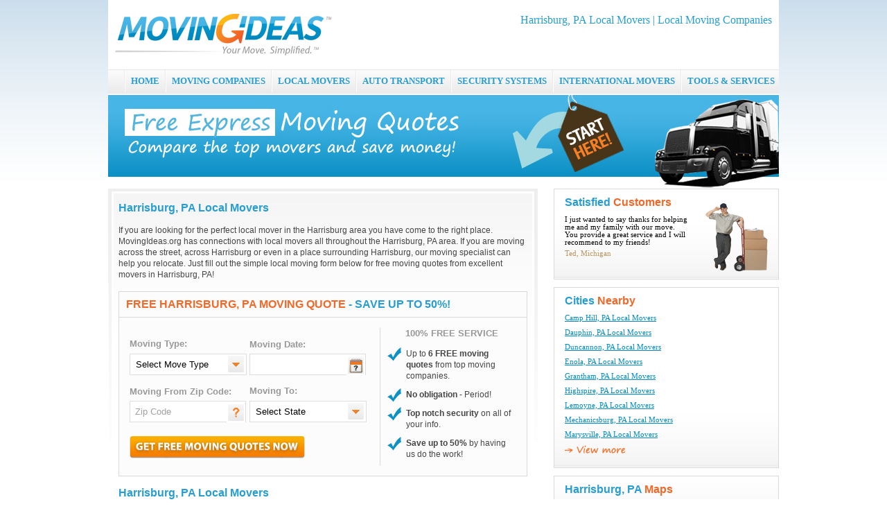

--- FILE ---
content_type: text/html; charset=utf-8
request_url: https://www.movingideas.org/harrisburg-pa-local-movers/
body_size: 6621
content:


<!DOCTYPE html PUBLIC "-//W3C//DTD XHTML 1.0 Transitional//EN" "http://www.w3.org/TR/xhtml1/DTD/xhtml1-transitional.dtd">

<html xmlns="http://www.w3.org/1999/xhtml">
<head id="Head1"><title>
	Harrisburg, PA Local Movers | Local Moving Companies in Harrisburg - MovingIdeas
</title>
    
<meta name="description" content="Harrisburg, PA Local Moving Companies and Local Movers in Harrisburg – Get a free local moving quote and estimates from local moving services in Harrisburg specializing in Pennsylvania relocation services." />
<meta name="keywords" content="harrisburg,pennsylvania,pa,harrisburg local moving companies,harrisburg local moving,harrisburg local movers,harrisburg local moving company,harrisburg local moving services, estimates, quotes, best local movers, truck rental" />

<meta name="viewport" content="width=device-width, initial-scale=1.0, maximum-scale=1.0" />
<meta http-equiv="Content-Type" content="text/html; charset=utf-8" />
<link href="/com/css/base.css" type="text/css" rel="stylesheet" /><script src="/com/js/addon/jquery-1.3.2.min.js" type="text/javascript"></script>
<script type="text/javascript" src="/com/js/base.js"></script>
<script type="text/javascript" src="/com/js/functions.js"></script>
<link href="/com/css/combo/custom/custom.css" type="text/css" rel="stylesheet" />
<link href="/com/css/combo/sexy-combo.css" type="text/css" rel="stylesheet" />
<link href="/com/css/cal/dialog.css" type="text/css" rel="stylesheet" />
<script src="/com/js/addon/jquery.bgiframe.min.js" type="text/javascript"></script>
<script src="/com/js/addon/jquery.custom-combo.min.js" type="text/javascript"></script>
<script src="/com/js/cal/dialog.js" type="text/javascript"></script>

<!--[if lte IE 6]>
<link href="/com/css/ie6.css" type="text/css" rel="stylesheet" />
<![endif]-->
<!--[if lt IE 6]>
<script type="text/javascript" src="/com/js/ie5.js"></script>
<![endif]-->
</head>
<body>
    <div class="container">

        
    <div class="header">

<div class="hfloat">
<h2 class="htxt">Harrisburg, PA Local Movers | Local Moving Companies</h2>
<div align="right" style="padding-top:10px;">
<script type="text/javascript">
//<![CDATA[
    document.write('<a rel="nofollow" target="_blank" href="' + mcafeesecure + '"><img width="115" height="32" border="0" src="//images.scanalert.com/meter/www.movingideas.org/12.gif" alt="McAfee SECURE" /></a>');
//]]>
</script>
</div>
</div>

<div>
<a href="/"><img src="/com/img/moving-ideas.png" alt="Moving Ideas" class="png" /></a>
</div>
</div>
<div class="nav">
<div id="menubtn">MENU</div>
<div class="nav-pos">
<ul id="menu">
    <li class="sep"><!-- --></li>
    <li><a href="/" title="Moving Ideas">HOME</a></li>
    <li class="sep"><!-- --></li>
    <li><a href="/moving-companies/" title="Moving Companies">MOVING COMPANIES</a></li>
    <li class="sep"><!-- --></li>
    <li><a href="/local-movers/" title="Local Movers">LOCAL MOVERS</a></li>
    <li class="sep"><!-- --></li>
    <li><a href="/auto-transport/" title="Auto Transport">AUTO TRANSPORT</a></li>
    <li class="sep"><!-- --></li>
    <li><a href="/home-security-systems/" title="Home Security Systems">SECURITY SYSTEMS</a></li>
    <li class="sep"><!-- --></li>
    <li><a href="/international-movers/" title="International Movers">INTERNATIONAL MOVERS</a></li>
    <li class="sep"><!-- --></li>
    <li class="last"><a href="/articles/" title="Moving Tools and Services">TOOLS &amp; SERVICES</a>
        <ul>
            <li><a href="/articles/" title="Moving Information Center">Information Center</a></li>
            <li><a href="/truck-rental/" title="Moving Truck Rental">Moving Truck Rental</a></li>
            <li><a href="/hire-help/" title="Hire Local Help">Hire Local Help</a></li>
            <li><a href="/self-storage/" title="Self-Storage">Self Storage</a></li>
            <li><a href="/moving-supplies/" title="Moving Supplies">Boxes &amp; Supplies</a></li>
        </ul>
    </li>
</ul>
</div>
</div>
    <img class="mscalehd" src="/com/img/hd/moving-companies-hd.jpg" alt="Harrisburg, PA Local Movers" />


        <div>
            

<div class="sidebar-left">
    <div class="section content-bg-top">

        <h1>Harrisburg, PA Local Movers</h1>
        <br />
        If you are looking for the perfect local mover in the Harrisburg area you have come
        to the right place. MovingIdeas.org has connections with local movers all throughout
        the Harrisburg, PA area. If you are moving across the street, across Harrisburg or even
        in a place surrounding Harrisburg, our moving specialist can help you relocate. Just
        fill out the simple local moving form below for free moving quotes from excellent
        movers in Harrisburg, PA!
        <br />
        <br />
        <form method="post" action="./?id=6094&amp;" id="quoteForm">
<div class="aspNetHidden">
<input type="hidden" name="__EVENTTARGET" id="__EVENTTARGET" value="" />
<input type="hidden" name="__EVENTARGUMENT" id="__EVENTARGUMENT" value="" />
<input type="hidden" name="__VIEWSTATE" id="__VIEWSTATE" value="/wEPDwUKLTQ1NTUwODg4MmQYAQUeX19Db250cm9sc1JlcXVpcmVQb3N0QmFja0tleV9fFgEFGWN0bDAwJGJvZHkkaW5jb250ZW50JHNidG67rCN4U/qdKxz4JXNIE5cSSpuTSEtv09P7lsJ+SPmwvw==" />
</div>

<script type="text/javascript">
//<![CDATA[
var theForm = document.forms['quoteForm'];
if (!theForm) {
    theForm = document.quoteForm;
}
function __doPostBack(eventTarget, eventArgument) {
    if (!theForm.onsubmit || (theForm.onsubmit() != false)) {
        theForm.__EVENTTARGET.value = eventTarget;
        theForm.__EVENTARGUMENT.value = eventArgument;
        theForm.submit();
    }
}
//]]>
</script>


<script src="/WebResource.axd?d=WIHSnsWQ8FPvuK-nYoYoSIHeZHXd8eDigVzORIgTtp9cPGnWtFuiKWcAHm0fK8kEtiHjZ4CxLq2R7ErFeEIC9W3KMgZIUeK_I3pge21bygQ1&amp;t=638568460745067788" type="text/javascript"></script>


<script src="/ScriptResource.axd?d=dPgyBXXHux1wmvQ0ozVRF_KNDXXTfy5gBVlZpQbfhNjcAz7iuWniFo-EUm4UFlOdGdN4cpASL5F5Qv3nmja-xfMrqDcDpGgDOtOUEFlc9BsUcUwbUhlkAHNev_9eSwcXNZFtIR2pu39QSqpG_iakqprQFt__5W0QHgBj_GgE7so1&amp;t=ffffffffc820c398" type="text/javascript"></script>
<script src="/ScriptResource.axd?d=bDhmEV6Nn5SbCFHqL3ZWVpnTyRkN13oX5dvG-9cNfKVH_GWbCUYHpuyl3FUh1wz81SIIIdR71LipU4KcNk8UxbV2e7Wjj_L37qw8LRPn9yD0nX1AHodjUovzxV20EY4CQBKG4F9IhEI5RkKHPpIRhRmWzxmsoy71Eta1e9AN2tnWmamN75XckCF8EIb7BYJs0&amp;t=ffffffffc820c398" type="text/javascript"></script>
<div class="aspNetHidden">

	<input type="hidden" name="__VIEWSTATEGENERATOR" id="__VIEWSTATEGENERATOR" value="E04F05EB" />
	<input type="hidden" name="__EVENTVALIDATION" id="__EVENTVALIDATION" value="/wEdAAY+/MsWO/HVgVxomfp5SuI82oB8lQxGawLOy+JI0EZUdPzNzSTz7+FopYUxwinPpa5DRYGT6pTkLmjtVTmpYI5iy4uaBz+v/XWsIDIlFFG1DlF1EkryqVhSCp5TGAXy48WfoABUpuR9slOTu5qB83/MNwvWvCFm0lggxHWmxdz1EQ==" />
</div>
<script type="text/javascript">
//<![CDATA[
Sys.WebForms.PageRequestManager._initialize('ctl00$body$incontent$SM', 'quoteForm', ['tctl00$body$incontent$UP','body_incontent_UP'], [], [], 90, 'ctl00');
//]]>
</script>


<div class="gr-box">

<div style="padding:10px;border-bottom:solid 1px #d9d9d9;"><div class="rnav-hd"><span>FREE HARRISBURG, PA MOVING QUOTE</span> - SAVE UP TO 50%!</div></div>

<table cellpadding="0" cellspacing="0" style="width:100%;">
<tr>
<td>

<div style="padding:15px;">
<table cellpadding="0" cellspacing="0">
<tr valign="top">

<td class="gr-boxtd">
<div>

<table cellpadding="0" cellspacing="0">
<tr>
    <td>
        <div class="ic-trhd">Moving Type:</div>
        <select name="ctl00$body$incontent$move_type" id="body_incontent_move_type">
	<option value="">Select Move Type</option>
	<option value="moving">Moving Companies</option>
	<option value="auto-transport">Auto Transport</option>
	<option value="international">International Movers</option>
	<option value="self-storage">Self Storage</option>
</select>
    </td>
    <td style="padding-top:1px;">
        <div class="ic-trhd">Moving Date:</div>
        <div style="position:absolute;"><div style="position:relative;left:140px;top:3px;"><img src="/com/img/cal/dialog/cal.png" alt="Date" id="tcalico_0" onclick="A_TCALS['0'].f_toggle()" style="cursor:pointer;" /></div></div>
        <input name="ctl00$body$incontent$moving_date" type="text" id="body_incontent_moving_date" class="hp-input-solid" style="width:152px;" readonly="readonly" onclick="A_TCALS[&#39;0&#39;].f_toggle()" />
    </td>
</tr>
<tr>
    <td style="padding-top:1px;">
        <div class="ic-trhd">Moving From Zip Code:</div>
        <div style="position:absolute;"><div style="position:relative;left:140px;top:3px;"><a href="javascript:void(0);" onclick="window.open('/help/zipcodes/?r=body_incontent_moving_from','zipcodes','width=400,height=500,status=0,menubar=0,toolbar=0');"><img src="/com/img/question.png" alt="ZipCode Help" /></a></div></div>
        <input name="ctl00$body$incontent$moving_from" type="text" id="body_incontent_moving_from" class="hp-input-solid gtxt" style="width:152px;" value="Zip Code" onfocus="onfocusInput(this, &#39;Zip Code&#39;, &#39;hp-input-solid&#39;);" maxlength="5" />
    </td>
    <td>
        <div class="ic-trhd">Moving To:</div>
        <select name="ctl00$body$incontent$moving_to" id="body_incontent_moving_to">
	<option value="">Select State</option>
	<option value="AK">Alaska</option>
	<option value="AL">Alabama</option>
	<option value="AR">Arkansas</option>
	<option value="AZ">Arizona</option>
	<option value="CA">California</option>
	<option value="CO">Colorado</option>
	<option value="CT">Connecticut</option>
	<option value="DE">Delaware</option>
	<option value="DC">Washington, DC</option>
	<option value="FL">Florida</option>
	<option value="GA">Georgia</option>
	<option value="HI">Hawaii</option>
	<option value="IA">Iowa</option>
	<option value="ID">Idaho</option>
	<option value="IL">Illinois</option>
	<option value="IN">Indiana</option>
	<option value="KS">Kansas</option>
	<option value="KY">Kentucky</option>
	<option value="LA">Louisiana</option>
	<option value="MA">Massachusetts</option>
	<option value="MD">Maryland</option>
	<option value="ME">Maine</option>
	<option value="MI">Michigan</option>
	<option value="MN">Minnesota</option>
	<option value="MO">Missouri</option>
	<option value="MI">Mississippi</option>
	<option value="MT">Montana</option>
	<option value="NC">North Carolina</option>
	<option value="ND">North Dakota</option>
	<option value="NE">Nebraska</option>
	<option value="NH">New Hampshire</option>
	<option value="NJ">New Jersey</option>
	<option value="NM">New Mexico</option>
	<option value="NV">Nevada</option>
	<option value="NY">New York</option>
	<option value="OH">Ohio</option>
	<option value="OK">Oklahoma</option>
	<option value="OR">Oregon</option>
	<option value="PA">Pennsylvania</option>
	<option value="RI">Rhode Island</option>
	<option value="SC">South Carolina</option>
	<option value="SD">South Dakota</option>
	<option value="TN">Tennessee</option>
	<option value="TX">Texas</option>
	<option value="UT">Utah</option>
	<option value="VT">Vermont</option>
	<option value="VA">Virginia</option>
	<option value="WA">Washington</option>
	<option value="WI">Wisconsin</option>
	<option value="WV">West Virginia</option>
	<option value="WY">Wyoming</option>
</select>
    </td>
</tr>
</table>

<div id="body_incontent_UP">
	

<div style="padding-top:20px;">
    <input type="image" name="ctl00$body$incontent$sbtn" id="body_incontent_sbtn" src="/com/img/free-quote-btn.png" />
</div>


</div>

<script type="text/javascript">
//<![CDATA[
    $("#body_incontent_move_type").customCombo({ skin: "qdrop solidbox qdrop-140" });
    $("#body_incontent_moving_to").customCombo({ skin: "qdrop solidbox qdrop-140" });

    var d1cal = new tcal({ 'id': '0', 'controlname': 'body_incontent_moving_date' });

    document.getElementById("body_incontent_move_type").onchange = function () {
        if (this.value == "international") window.location.href = "/international-movers/";
        else if (this.value == "self-storage") window.location.href = "/self-storage/";
        else if (this.value == "auto-transport") window.location.href = "/auto-transport/";
    }
//]]>
</script>



</div>
</td>

<td style="padding-left:10px;">
    <div align="center" class="gr-title" style="font-size:10pt;">100% FREE SERVICE</div>
    <div>
        <ul class="check-list">
            <li>Up to <b>6 FREE moving quotes</b> from top moving companies.</li>
            <li><b>No obligation</b> - Period!</li>
            <li><b>Top notch security</b> on all of your info.</li>
            <li><b>Save up to 50%</b> by having us do the work!</li>
        </ul>
    </div>
</td>

</tr>
</table>

</div>

</td>
</tr>
</table>

</div>

</form>
        <br />
        <b class="h1">Harrisburg, PA Local Movers</b>
        <br />
        <br />
        According to nationwide statistics, there are 35.1 million people who move every
        year. Whether you are moving from or to Harrisburg, PA, moving can be stressful. Without
        the help of MovingIdeas.org, you will most likely spend hours searching for a qualified
        <b>Harrisburg, PA local mover</b> to help you with your move. However, with our website, we
        will connect you with several Harrisburg local movers that can provide you with quotes
        and step-by-step instructions about moving to your new home for free.
        <br />
        <br />
        Having the best Harrisburg local moving companies is a source of pride for MovingIdeas.org.
        We guarantee you'll be pleased with the <b>Harrisburg, PA local movers</b> and the moving services
        these moving specialists offer.
        <br />
        <br />
        Get your stress-free Harrisburg local move started with MovingIdeas.org by getting your
        free moving quotes right now.
        <br />
        <br />
        <b class="h1">About Harrisburg, Pennsylvania & Local Moving</b>
        <br />
        <br />
        Harrisburg is located in Dauphin County, Pennsylvania. Dauphin County, which includes
        Harrisburg, is approximately 557.53 square miles. With approximately 174,000 people
        in the Harrisburg, PA area, it makes it a great place to meet people! If you are just
        moving locally then you already know the great things about Harrisburg. But did you
        know that Dauphin county is ranked 240 out of all the other cities located in Pennsylvania
        and throughout the United States?
        <br />
        <br />
        <b class="h1">Harrisburg, PA Resident Information</b>
        <br />
        <br />
        Living in Harrisburg, PA can be an exciting time for not only you but for your family
        members., It is always good to know the demographics of a specific area, especially
        if you are new to Harrisburg, PA. There are approximately 23,006 males and 25,944 females
        that live in the Harrisburg, PA area and the median age of the residents is 33 years
        old. Approximately 76 residents are under the age of 18 in Harrisburg.
        <br />
        <br />
        There are approximately 21,276 home owners and approximately 11,858 renters in Harrisburg,
        PA. The Harrisburg, PA average people per household is 2.32.
        <br />
        <br />
        The racial breakdown of the Harrisburg area is approximately 15,527 white, 26,841 black or African American, 
        3,199 American Indian and Alaska native, 1,384 Asian, 35 native Hawaiian and 183 other race.

    </div>
</div>

<div class="sidebar-right">
   
<div class="box-gf">
    <div style="float:right;width:90px;"><div style="padding-top:10px;"><img src="/com/img/testimonial-mover.png" class="png" alt="Movers" /></div></div>
    <div style="float:left;width:180px;">
        <div class="pb10 rnav-hd">Satisfied <span>Customers</span></div>
        <div>I just wanted to say thanks for helping me and my family with our move.  You provide a great service and I will recommend to my friends!</div>
        <div class="pt5 goldtxt">Ted, Michigan</div>
    </div>
    <div class="clear"><!-- --></div>
</div>

   <br />
   
<div class="box-gf">
    <div class="rnav-hd">Cities <span>Nearby</span></div>
    <div class="pt10">
        <ul class="clist-rn">
            <li><a href="/camp-hill-pa-local-movers/">Camp Hill, PA Local Movers</a></li><li><a href="/dauphin-pa-local-movers/">Dauphin, PA Local Movers</a></li><li><a href="/duncannon-pa-local-movers/">Duncannon, PA Local Movers</a></li><li><a href="/enola-pa-local-movers/">Enola, PA Local Movers</a></li><li><a href="/grantham-pa-local-movers/">Grantham, PA Local Movers</a></li><li><a href="/highspire-pa-local-movers/">Highspire, PA Local Movers</a></li><li><a href="/lemoyne-pa-local-movers/">Lemoyne, PA Local Movers</a></li><li><a href="/mechanicsburg-pa-local-movers/">Mechanicsburg, PA Local Movers</a></li><li><a href="/marysville-pa-local-movers/">Marysville, PA Local Movers</a></li><li id="nb-cities" class="dn"><ul><li><a href="/new-cumberland-pa-local-movers/">New Cumberland, PA Local Movers</a></li><li><a href="/summerdale-pa-local-movers/">Summerdale, PA Local Movers</a></li><li><a href="/harrisburg-pa-local-movers/">Harrisburg, PA Local Movers</a></li><li><a href="/etters-pa-local-movers/">Etters, PA Local Movers</a></li><li><a href="/lewisberry-pa-local-movers/">Lewisberry, PA Local Movers</a></li><li><a href="/york-haven-pa-local-movers/">York Haven, PA Local Movers</a></li></ul></li>
        </ul>
    </div>
    
    <div class="pb10" id="nb-viewmore"><a href="#" onclick="return toggle('nb-viewmore','nb-cities');"><img src="/com/img/txt/view-more-txt.png" alt="View More" class="png" /></a></div>
    
</div>
<br />

   
<div class="box-gf">
    <div class="pb10 rnav-hd">Harrisburg, PA <span>Maps</span></div>
    <div><img src="#" alt="Harrisburg, PA" class="mapImage" /></div>
</div>

   <br />
   
<div class="box-gf">
    <div class="rnav-hd">Local <span>Moving Companies</span></div>
    <div class="pt10">
        <ul class="clist-rn">
            <li><a href="/camp-hill-pa/cobles-transfer-storage-company-52815/">Coble's Transfer Storage Company</a><div class="list-addr">1500 Hummel Ave,  Camp Hill, PA</div></li><li><a href="/camp-hill-pa/cobles-transfer-storage-company-52815/">Coble's Transfer Storage Company</a><div class="list-addr">1500 Hummel Ave,  Camp Hill, PA</div></li><li><a href="/camp-hill-pa/cobles-transfer-storage-company-52815/">Coble's Transfer Storage Company</a><div class="list-addr">1500 Hummel Ave,  Camp Hill, PA</div></li><li><a href="/camp-hill-pa/cobles-transfer-storage-company-52815/">Coble's Transfer Storage Company</a><div class="list-addr">1500 Hummel Ave,  Camp Hill, PA</div></li><li><a href="/enola-pa/capital-self-storage-52821/">Capital Self Storage</a><div class="list-addr">10 Prospect St,  Enola, PA</div></li><li><a href="/harrisburg-pa/affordable-movers-harrisburg-53181/">Affordable Movers Harrisburg</a><div class="list-addr">700 N 2nd St,  Harrisburg, PA</div></li><li><a href="/harrisburg-pa/affordable-movers-harrisburg-53181/">Affordable Movers Harrisburg</a><div class="list-addr">700 N 2nd St,  Harrisburg, PA</div></li><li><a href="/harrisburg-pa/affordable-movers-harrisburg-53181/">Affordable Movers Harrisburg</a><div class="list-addr">700 N 2nd St,  Harrisburg, PA</div></li><li><a href="/harrisburg-pa/affordable-movers-harrisburg-53181/">Affordable Movers Harrisburg</a><div class="list-addr">700 N 2nd St,  Harrisburg, PA</div></li><li id="lm-companies" class="dn"><ul><li><a href="/harrisburg-pa/affordable-movers-harrisburg-53181/">Affordable Movers Harrisburg</a><div class="list-addr">700 N 2nd St,  Harrisburg, PA</div></li><li><a href="/harrisburg-pa/affordable-movers-harrisburg-53181/">Affordable Movers Harrisburg</a><div class="list-addr">700 N 2nd St,  Harrisburg, PA</div></li><li><a href="/harrisburg-pa/affordable-movers-harrisburg-53181/">Affordable Movers Harrisburg</a><div class="list-addr">700 N 2nd St,  Harrisburg, PA</div></li><li><a href="/harrisburg-pa/affordable-movers-harrisburg-53181/">Affordable Movers Harrisburg</a><div class="list-addr">700 N 2nd St,  Harrisburg, PA</div></li><li><a href="/harrisburg-pa/affordable-movers-harrisburg-53181/">Affordable Movers Harrisburg</a><div class="list-addr">700 N 2nd St,  Harrisburg, PA</div></li><li><a href="/harrisburg-pa/affordable-movers-harrisburg-53181/">Affordable Movers Harrisburg</a><div class="list-addr">700 N 2nd St,  Harrisburg, PA</div></li><li><a href="/harrisburg-pa/affordable-movers-harrisburg-53181/">Affordable Movers Harrisburg</a><div class="list-addr">700 N 2nd St,  Harrisburg, PA</div></li><li><a href="/harrisburg-pa/affordable-movers-harrisburg-53181/">Affordable Movers Harrisburg</a><div class="list-addr">700 N 2nd St,  Harrisburg, PA</div></li><li><a href="/harrisburg-pa/affordable-movers-harrisburg-53181/">Affordable Movers Harrisburg</a><div class="list-addr">700 N 2nd St,  Harrisburg, PA</div></li><li><a href="/harrisburg-pa/affordable-movers-harrisburg-53181/">Affordable Movers Harrisburg</a><div class="list-addr">700 N 2nd St,  Harrisburg, PA</div></li><li><a href="/harrisburg-pa/affordable-movers-harrisburg-53181/">Affordable Movers Harrisburg</a><div class="list-addr">700 N 2nd St,  Harrisburg, PA</div></li></ul></li>
        </ul>
    </div>
    
    <div class="pb10" id="lm-viewmore"><a href="#" onclick="return toggle('lm-viewmore','lm-companies');"><img src="/com/img/txt/view-more-txt.png" alt="View More" class="png" /></a></div>
    
</div>
<br />

</div>

<div class="clear"><!-- --></div>


        </div>

        

        
<div class="footer">

<div style="float:right;" class="social">
<a href="/twitter/" target="_blank" rel="nofollow"><img src="/com/img/twitter.png" alt="Twitter" /></a><br />
<a href="/facebook/" target="_blank" rel="nofollow"><img src="/com/img/facebook.png" alt="Facebook" /></a>
</div>

<div class="links">
<div class="pb10" style="padding-top:15px;"><a href="/moving-companies/" title="Moving Companies">Moving Companies</a><a href="/local-movers/" title="Local Movers">Local Movers</a><a href="/home-security-systems/" title="Home Security Systems">Home Security Systems</a><a href="/auto-transport/" title="Auto Transport">Auto Transport</a><a href="/international-movers/" title="International Movers">International Movers</a><a href="/self-storage/" title="Self Storage">Self Storage</a> <a href="/articles/">Tools &amp; Services</a></div>
<div class="pb10"><a href="/res/about/">About Us</a><a href="/res/contact/">Contact Us</a><a href="/res/privacy/">Privacy Statement</a><a href="/res/terms/">Terms of Use</a><a href="/sitemaps/">Sitemaps</a></div>
<div class="pb5">Copyright &copy; 2026 <span class="bluetxt">Moving Ideas</span>, All Rights Reserved | Top Moving Companies, Movers and Moving Services</div>
</div>

</div>



<script async src="https://www.googletagmanager.com/gtag/js?id=UA-17216282-1"></script>
<script>
  window.dataLayer = window.dataLayer || [];
  function gtag(){dataLayer.push(arguments);}
  gtag('js', new Date());

  gtag('config', 'UA-17216282-1');
</script>


    </div>
<script defer src="https://static.cloudflareinsights.com/beacon.min.js/vcd15cbe7772f49c399c6a5babf22c1241717689176015" integrity="sha512-ZpsOmlRQV6y907TI0dKBHq9Md29nnaEIPlkf84rnaERnq6zvWvPUqr2ft8M1aS28oN72PdrCzSjY4U6VaAw1EQ==" data-cf-beacon='{"version":"2024.11.0","token":"bb3e5da5477c45ecae02828021860a55","r":1,"server_timing":{"name":{"cfCacheStatus":true,"cfEdge":true,"cfExtPri":true,"cfL4":true,"cfOrigin":true,"cfSpeedBrain":true},"location_startswith":null}}' crossorigin="anonymous"></script>
</body>
</html>


--- FILE ---
content_type: text/css
request_url: https://www.movingideas.org/com/css/base.css
body_size: 3191
content:
html {overflow-y: scroll;}
body{margin:0px; padding:0px; background:#fff url("app/bg.png") repeat-x top; font-family:Verdana; font-size:10pt;}
a img{border:0px;}
abbr {border-bottom-width: 0;}

.iblock{display:block;}

a:link, a:visited{color:#279dd1;}
a:hover{color:#fd9c37;}

.container{width:968px; margin:0 auto; font-size:8pt; background:#fff;}
.header{padding:20px 10px;}
.footer{margin-top:20px;border-top:solid 1px #e0ebed;padding:20px 5px;color:#807e7e;}
.section{padding:10px;}

.section-itf{background:url("app/inner-tfd.png") no-repeat top; width:568px; color:#868686;}
.section-itf a:link,.section-itf a:visited{color:#868686;text-decoration:none;}
.section-itf a:hover{text-decoration:underline;}


.htxt{font-size:12pt; font-family:"Comic Sans MS"; color:#279dd1;}
.hfloat{float:right;}

.fr{float:right;}
.none{display:none;}
.bluetxt{color:#279dd1;}
.goldtxt{color:#bd935d;}
.gtxt{color:#a1a1a1;}
.orgtxt{color:#f26329;}
.p10{padding:10px;}
.pb5{padding-bottom:5px;}
.pb10{padding-bottom:10px;}
.pt5{padding-top:5px;}
.pt10{padding-top:10px;}
.fs12{font-size:12pt;}

.errtxt{color:#ff0000;font-weight:bold;}

h1, .h1{padding:0px;margin:0px;font-size:12pt;color:#279dd1;font-weight:bold;}
h2{padding:0px;margin:0px;font-weight:normal;}
h3, h4{padding:0px;margin:0px; font-size:11pt;}

/* Headings */

.h2{padding:0px;margin:0px;font-size:11pt;color:#279dd1;font-weight:bold; font-family:Arial;}
.rnav-hd{font-weight:bold;color:#279dd1;font-size:12pt; font-family:Arial;}
.rnav-hd span{color:#f26828;}

/* Home */

.hp-header{height:361px; background-repeat:no-repeat; background-position:top;}
.hp-testimonial{float:right;width:325px;position:relative;top:297px; font-size:7.5pt; text-align:center;}
.testimonial{padding:5px 10px 10px 5px;color:#008ec4;}
.testimonial span{color:#f26b28;}

.hp-quote{position:relative; top:123px; left:88px;}

.hp-select{width:272px;border:0px; padding:7px; background:url("combo/custom/input-bg.png") no-repeat;}
.hp-input{width:160px; border:0px; padding:8px; background:url("combo/custom/input-bg.png") no-repeat;}

.hp-select-solid{width:272px; border:solid 1px #dedede; padding:6px;}
.hp-input-solid{width:160px; border:solid 1px #dedede; padding:7px;}

/* Internal */

.sidebar-right{float:right; width:325px;}
.sidebar-left{float:left; width:641px;}

.content-bg{background:url("app/content-bg.png") no-repeat 0px 20px; width:590px; padding:40px 15px 20px 15px; line-height:16px; color:#454545; font-family:Arial; font-size:9pt;}
.content-bg-top{background:url("app/content-bg.png") no-repeat 0px 0px; width:590px; padding:20px 15px 20px 15px; line-height:16px; color:#454545; font-family:Arial; font-size:9pt;}
.clear{clear:both;}

.loader{padding-top:20px;display:none;}

fieldset{border:0px;padding:10px 0px;}
fieldset p{margin:0px;padding:3px;}
fieldset label {width:150px; float: left; padding-top:5px; margin-right: 0.5em; display: block;}
fieldset input[type=text] , fieldset input[type=password], fieldset textarea {width:200px; border:solid 1px #7e9cb8;padding:3px;}
fieldset select {width:205px; border:solid 1px #a0a0a0;padding:3px;}

.sub-desc{width:60px;display:inline-block;text-align:right; padding-right:5px;}

.result{padding-bottom:10px;}
.result .title{font-size:10pt;padding-bottom:10px;}
.result .description{padding-bottom:10px;}

.pagination {padding:5px 0px;}
.pagination a:link, .pagination a:visited{display:inline-block; padding:2px; color:#279dd1;  border:solid 1px #fff; text-decoration:none; font-size:10pt;}
.pagination a:hover{color:#fd9c37; border:solid 1px #fd9c37;}


.indent-0{}
.indent-1{padding-left:10px;}
.indent-2{padding-left:20px;}
.indent-3{padding-left:30px;}
.indent-4{padding-left:40px;}
.indent-5{padding-left:50px;}


.text-tbl{padding:0px; border:solid 1px #c1c1c1; border-collapse:collapse; font-size:8.5pt;}
.text-tbl td{padding:3px; border:solid 1px #c1c1c1; border-collapse:collapse;}
.text-tbl .col-data{width:100px; text-align:center;}
.text-tbl .col-desc{width:440px;}
.text-tbl th{padding:3px; border:solid 1px #c1c1c1; border-collapse:collapse; background:#279dd1; color:#fff;}

.mapImage{background:#fff;border:solid 1px #c1c1c1; padding:4px;}
.dn{display:none;}

.gr-box{background:#fcfcfc;border:solid 1px #d9d9d9;}
.gr-title{font-size:12pt; font-weight:bold; color:#989898; padding-bottom:10px;}
.gr-boxtd{width:65%;border-right:solid 1px #d9d9d9; padding-right:10px;}
.gr-boxtd2 {padding-left:10px;}
.gr-boxtd td{padding-right:5px;}

.note{font-size:8pt; font-style:italic; color:#666666;}

/* Right Nav */

.form-rn{background:url("/com/img/hd/std_bg.png") no-repeat -1px 0px; height:293px; width:325px;}
.form-rn .position{position:relative; top:60px; left:33px;}


.box-gf{border:solid 1px #d9d9d9; background:#fff url("app/rnav-bg.png") repeat-x bottom; padding:10px 15px;}

.alist-rn{list-style:none;margin:0px;padding:0px;}
.alist-rn li{padding:0px 5px 10px 22px; background:url("app/article-icon.png") no-repeat 0px 2px;}
.alist-rn a:link, .alist-rn a:visited {color:#008cc3;}
.alist-rn a:hover{color:#f26b28;}

.svlist-rn{list-style:none;margin:0px;padding:0px;}
.svlist-rn li{padding:0px 0px 10px 20px; background:url("app/arrow-icon.png") no-repeat 0px 2px;}
.svlist-rn a:link, .svlist-rn a:visited {font-size:8pt;color:#505050;text-decoration:underline;}
.svlist-rn a:hover{color:#f26b28;}

.clist-rn, .clist-rn li ul{list-style:none;margin:0px;padding:0px;}
.clist-rn li{padding:0px 0px 10px 0px;}
.clist-rn a:link, .clist-rn a:visited {color:#008cc3;}
.clist-rn a:hover{color:#f26b28;}

.list-addr{font-size:8pt;color:#666; padding-top:2px;}


.check-list{list-style:none;margin:0px;padding:0px;}
.check-list li{padding:3px 5px 8px 27px; background:url("app/check-mark.png") no-repeat 0px 2px;}
.check-list a:link, .check-list a:link {color:#008cc3;}
.check-list a:hover{color:#f26b28;}

.ic-tr td, .ic-trhd{font-size:10pt; font-weight:bold; color:#989898; padding:15px 0px 5px 0px;}



/* Menu */

.nav{background:url("mu/bg.png") repeat-x top; height:35px; width:100%;}
.nav-pos{float:right;}

#menu{margin:0; padding:0; clear:both; height:35px; list-style:none; font-size:13px; font-family:Tahoma; font-weight:bold; text-align:center; }
#menu li {display: inline; margin:0; position: relative; top: 0px; float: left;}
#menu li.sep{height:35px; width:2px; background:url("mu/sep.png") no-repeat top; padding:0px 2px;}
#menu ul, #menu iframe {text-align:left; margin:0; padding: 0; display:none; list-style:none; position:absolute; top:35px; left:-2px;}


#menu li a{display:block; width:auto; color:#279dd1; text-decoration: none; padding:9px 6px 12px 6px; font-family:Tahoma;}
#menu li:hover a, #menu li.over a{display:block; width:auto; color:#fd9c37; text-decoration: none;}

#menu li:hover ul, #menu li.over ul {display:block;}
#menu li:hover, #menu li.over{z-index:1000;}

#menu ul {margin:0; padding:0; width:182px; background:url("mu/dropdown.png") no-repeat -1px bottom; padding-bottom:15px;}

#menu li.last ul {left:-46px;}

#menu ul li{display:block; position:static; float:none; margin:0; padding:0; border-bottom:solid 1px #dae9ed;}

#menu ul li a:link, #menu ul li a:visited{font-family:Tahoma; color:#279dd1; padding:6px 8px 6px 8px; background:url("mu/arr.png") no-repeat 155px;}
#menu ul li a:hover{color:#fd9c37;background:#fff url("mu/arr-orange.png") no-repeat 155px;}

/* End Menu */

/* Addons */
iframe.grelated-iframe {display: none;}

.footer .links a{display:inline-block; border-right:solid 1px #c1c1c1;margin-right:5px;padding-right:5px;}
.footer .links a:last-child{border-right:none;}

#stf_message, #review_content{width:300px;}
.quotebtn2{float:right;}
#menubtn{display:none;}

.mshow{display:none;}
.quotehd{color:#279dd1;font-size:12pt;font-style:italic;padding-bottom:10px;font-weight:bold;}
.qdrop select{border:solid 1px #dedede;padding:5px;}

@media only screen and (max-width : 480px)   {

    body{background:none;}
    .container {min-width:320px; width:100%;}
    .header {padding:5px 4px;text-align:center;}
    .header .htxt{padding-bottom:10px;font-size:8pt;}
    .header .hfloat{float:none;}
    .header .hfloat div {display:none;}

    .footer .links a{border-right:none;margin-top:5px;}
    .footer .links {margin-bottom:30px;text-align:center;}

    .sidebar-right{float:none; width:auto; padding:10px 10px;}
    .sidebar-left{float:none; width:auto; padding:10px 10px;}
    .footer .social{display:none;}


    .content-bg{background:url("app/content-bg-mobile.png") repeat-x; width:auto; padding:20px 10px 0 10px;}
    .content-bg-top{background:url("app/content-bg-mobile.png") repeat-x; width:auto; padding:20px 10px 0 10px;}
    
    #hpsteps{display:none;}
    .hp-testimonial{display:none;}
    .hp-quote{left:10px;}
    .hp-header{background-position:-75px 0; }

    .section-itf{background:#fcfcfc; border:solid 1px #fcfcfc; width:auto; padding:0; margin:0; color:#868686;}

    .quotebtn2{float:left;display:none;}
    .vcard div:first-child{float:none;}
    .vcard .fn{clear:both;padding-top:10px;}
    #stf_message, #review_content{width:200px;}

    .box-gf td{display:block;padding-bottom:10px;}

    .form-rn{background:#2fa6d8 url("/com/img/hd/std_bg.png") no-repeat -1px 0px; height:293px; width:auto;}
    .form-rn .position{position:relative; top:60px; left:33px;}


    .nav{background:url("mu/bg.png") repeat-x top; height:auto; width:100%;}
    .nav-pos{float:none;}

    #menubtn{display:block; width:auto; color:#279dd1; text-decoration: none; padding:9px 6px 12px 6px; font-family:Verdana;font-weight:bold;cursor:pointer;}

    #menu{text-align:left;height:auto;font-size:12px;display:none;}
    #menu li {float:none; width:100%; display: block; background:#fff; border-bottom:solid 1px #dae9ed;}
    #menu li a,  #menu ul li a{padding:6px 8px 6px 8px; font-family:Verdana; font-weight:bold;font-size:16px;}

    #menu li.sep{display:none;}

    #menu ul{position:relative; background:#fff; display:block; width:100%; top:0; }

    #menu li.last a{display:none;}
    #menu li.last ul a{display:block;}
    #menu li.last ul {left:0;}

    #menu ul li{float:none;}
    #menu ul li a, #menu ul li a:link, #menu ul li a:visited{width:100%;background:#fff;font-family:Verdana;text-transform:uppercase;}

    .gr-box table td{display:block;width:100%;padding:5px 0;}
    .gr-boxtd {display:block;width:100%;padding:5px 0;border:0;padding-bottom:20px;}
    .gr-boxtd2 {padding-left:0;}

    .ic-tr td, .ic-trhd{padding:0px 0px 5px 0px;}
    .mscalehd{width:100%;}
    .mhide{display:none;}
    .mshow{display:block;}

    .truckrental td{display:block;}
}